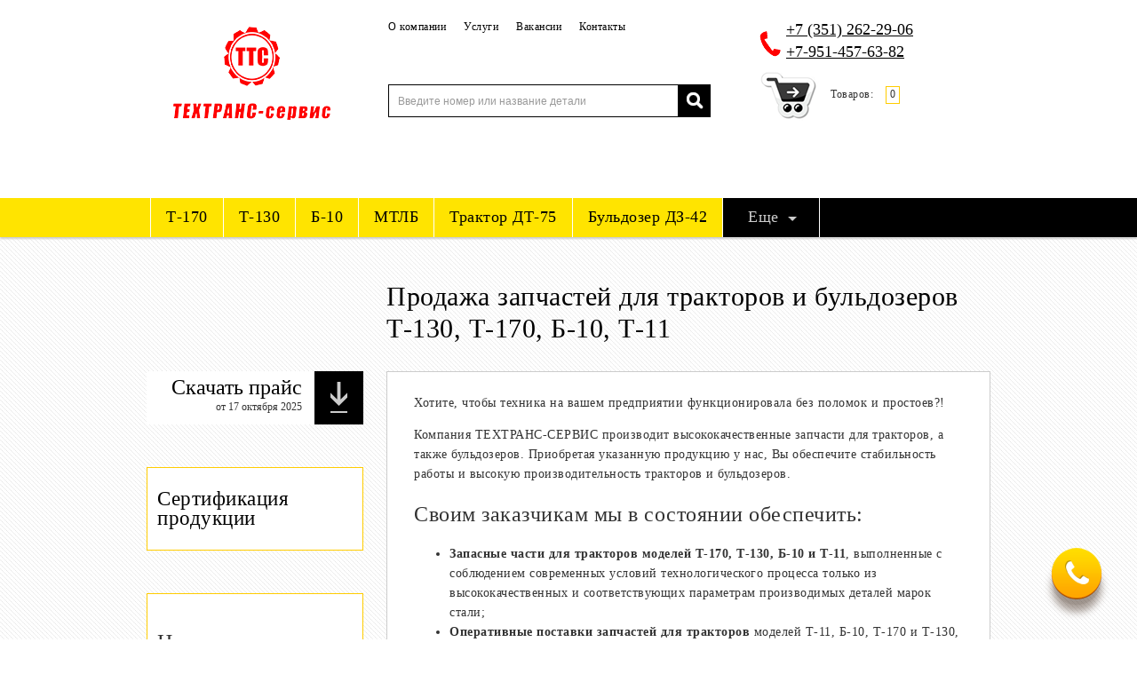

--- FILE ---
content_type: text/html; charset=utf-8
request_url: https://tt-s.ru/?c=laser-sight-for-nerf-gun-t-bgg4KzFK
body_size: 31141
content:
<!DOCTYPE html PUBLIC "-//W3C//DTD XHTML 1.0 Transitional//EN"
   "http://www.w3.org/TR/xhtml1/DTD/xhtml1-transitional.dtd">
<html xmlns="http://www.w3.org/1999/xhtml" xml:lang="ru" dir="ltr">

<head profile="http://www.w3.org/1999/xhtml/vocab">
  <meta http-equiv="Content-Type" content="text/html; charset=utf-8" />
<link rel="shortcut icon" href="https://tt-s.ru/sites/default/files/favicon.png" type="image/png" />
<meta name="description" content="Компания Техтранс-Сервис занимается производством и продажей запчастей для спецтехники: тракторов Т-170 Т-130, бульдозеров Б-10, а также запчасти для других моделей." />
<meta name="keywords" content="Продажа запчастей для тракторов и бульдозеров Т-130, Т-170, Б-10, Т-11" />
<link rel="canonical" href="https://tt-s.ru/" />
  <title>Запчасти для тракторов Т-130 Т-170, для бульдозеров Б-10 купить в Челябинске</title>
  <link type="text/css" rel="stylesheet" href="https://tt-s.ru/sites/default/files/css/css_xE-rWrJf-fncB6ztZfd2huxqgxu4WO-qwma6Xer30m4.css" media="all" />
<link type="text/css" rel="stylesheet" href="https://tt-s.ru/sites/default/files/css/css__LeQxW73LSYscb1O__H6f-j_jdAzhZBaesGL19KEB6U.css" media="all" />
<link type="text/css" rel="stylesheet" href="https://tt-s.ru/sites/default/files/css/css_fA7QOblf7vIduFX8J_bH_q_7XYKeVcYthNMl5k1BxR0.css" media="all" />
<link type="text/css" rel="stylesheet" href="https://tt-s.ru/sites/default/files/css/css_w4L99mHO4B5U_86DFA_YcanTECgpUjOG0SHVX7Dz_YM.css" media="all" />
<style type="text/css" media="all">
<!--/*--><![CDATA[/*><!--*/
#back-top span#button{background-color:#CCCCCC;}#back-top span#button:hover{opacity:1;filter:alpha(opacity = 1);background-color:#777777;}

/*]]>*/-->
</style>
<link type="text/css" rel="stylesheet" href="https://tt-s.ru/sites/default/files/css/css_LS_QUFAC9nlgLJaM0CpqiMgWw3gw8HMjs_xCqsn-Kx0.css" media="all" />
<link type="text/css" rel="stylesheet" href="https://tt-s.ru/sites/default/files/css/css_s6wsA1twZwDqDhpQGRWcEFzTRnMKH-GwRrRqhpPisUI.css" media="all" />
  <script type="text/javascript">
<!--//--><![CDATA[//><!--
document.cookie = 'adaptive_image=' + Math.max(screen.width, screen.height) + '; path=/';
//--><!]]>
</script>
<script type="text/javascript" src="https://tt-s.ru/sites/all/modules/jquery_update/replace/jquery/1.12/jquery.min.js?v=1.12.4"></script>
<script type="text/javascript" src="https://tt-s.ru/misc/jquery-extend-3.4.0.js?v=1.12.4"></script>
<script type="text/javascript" src="https://tt-s.ru/misc/jquery-html-prefilter-3.5.0-backport.js?v=1.12.4"></script>
<script type="text/javascript" src="https://tt-s.ru/misc/jquery.once.js?v=1.2"></script>
<script type="text/javascript" src="https://tt-s.ru/misc/drupal.js?t49xeu"></script>
<script type="text/javascript" src="https://tt-s.ru/sites/all/modules/jquery_update/js/jquery_browser.js?v=0.0.1"></script>
<script type="text/javascript" src="https://tt-s.ru/sites/all/modules/jquery_update/replace/ui/ui/minified/jquery.ui.core.min.js?v=1.10.2"></script>
<script type="text/javascript" src="https://tt-s.ru/sites/all/modules/jquery_update/replace/ui/external/jquery.cookie.js?v=67fb34f6a866c40d0570"></script>
<script type="text/javascript" src="https://tt-s.ru/sites/all/modules/jquery_update/replace/jquery.form/4/jquery.form.min.js?v=4.2.1"></script>
<script type="text/javascript" src="https://tt-s.ru/misc/ajax.js?v=7.101"></script>
<script type="text/javascript" src="https://tt-s.ru/sites/all/modules/jquery_update/js/jquery_update.js?v=0.0.1"></script>
<script type="text/javascript" src="https://tt-s.ru/sites/default/files/languages/ru_k0ZEG3ozy3ktjItoibrHz67EIPqKB_QjaBM0fSlmzKs.js?t49xeu"></script>
<script type="text/javascript" src="https://tt-s.ru/sites/all/libraries/colorbox/jquery.colorbox-min.js?t49xeu"></script>
<script type="text/javascript" src="https://tt-s.ru/sites/all/modules/colorbox/js/colorbox.js?t49xeu"></script>
<script type="text/javascript" src="https://tt-s.ru/sites/all/modules/colorbox/styles/default/colorbox_style.js?t49xeu"></script>
<script type="text/javascript" src="https://tt-s.ru/sites/all/modules/lightbox2/js/lightbox.js?t49xeu"></script>
<script type="text/javascript" src="https://tt-s.ru/misc/progress.js?v=7.101"></script>
<script type="text/javascript" src="https://tt-s.ru/sites/all/modules/ctools/js/modal.js?t49xeu"></script>
<script type="text/javascript" src="https://tt-s.ru/sites/all/modules/modal_forms/js/modal_forms_popup.js?t49xeu"></script>
<script type="text/javascript" src="https://tt-s.ru/sites/all/modules/scroll_to_top/scroll_to_top.js?t49xeu"></script>
<script type="text/javascript" src="https://tt-s.ru/sites/all/themes/tts/js/jquery.browser.min.js?t49xeu"></script>
<script type="text/javascript" src="https://tt-s.ru/sites/all/themes/tts/js/exposed-links.js?t49xeu"></script>
<script type="text/javascript" src="https://tt-s.ru/sites/all/themes/tts/js/jquery.cookie.js?t49xeu"></script>
<script type="text/javascript" src="https://tt-s.ru/sites/all/themes/tts/js/tts.js?t49xeu"></script>
<script type="text/javascript">
<!--//--><![CDATA[//><!--
jQuery.extend(Drupal.settings, {"basePath":"\/","pathPrefix":"","setHasJsCookie":0,"ajaxPageState":{"theme":"tts","theme_token":"dfWgdI1f_12YSPgiJrAojy2URiN4qAeU075l46fAu68","jquery_version":"1.12","jquery_version_token":"SGwQJYXhXJ63my20yXdy7WxtuiQVQGTXVNwJbtVSNmg","js":{"0":1,"sites\/all\/modules\/jquery_update\/replace\/jquery\/1.12\/jquery.min.js":1,"misc\/jquery-extend-3.4.0.js":1,"misc\/jquery-html-prefilter-3.5.0-backport.js":1,"misc\/jquery.once.js":1,"misc\/drupal.js":1,"sites\/all\/modules\/jquery_update\/js\/jquery_browser.js":1,"sites\/all\/modules\/jquery_update\/replace\/ui\/ui\/minified\/jquery.ui.core.min.js":1,"sites\/all\/modules\/jquery_update\/replace\/ui\/external\/jquery.cookie.js":1,"sites\/all\/modules\/jquery_update\/replace\/jquery.form\/4\/jquery.form.min.js":1,"misc\/ajax.js":1,"sites\/all\/modules\/jquery_update\/js\/jquery_update.js":1,"public:\/\/languages\/ru_k0ZEG3ozy3ktjItoibrHz67EIPqKB_QjaBM0fSlmzKs.js":1,"sites\/all\/libraries\/colorbox\/jquery.colorbox-min.js":1,"sites\/all\/modules\/colorbox\/js\/colorbox.js":1,"sites\/all\/modules\/colorbox\/styles\/default\/colorbox_style.js":1,"sites\/all\/modules\/lightbox2\/js\/lightbox.js":1,"misc\/progress.js":1,"sites\/all\/modules\/ctools\/js\/modal.js":1,"sites\/all\/modules\/modal_forms\/js\/modal_forms_popup.js":1,"sites\/all\/modules\/scroll_to_top\/scroll_to_top.js":1,"sites\/all\/themes\/tts\/js\/jquery.browser.min.js":1,"sites\/all\/themes\/tts\/js\/exposed-links.js":1,"sites\/all\/themes\/tts\/js\/jquery.cookie.js":1,"sites\/all\/themes\/tts\/js\/tts.js":1},"css":{"modules\/system\/system.base.css":1,"modules\/system\/system.menus.css":1,"modules\/system\/system.messages.css":1,"modules\/system\/system.theme.css":1,"misc\/ui\/jquery.ui.core.css":1,"misc\/ui\/jquery.ui.theme.css":1,"sites\/all\/modules\/scroll_to_top\/scroll_to_top.css":1,"sites\/all\/modules\/adaptive_image\/css\/adaptive-image.css":1,"modules\/field\/theme\/field.css":1,"modules\/node\/node.css":1,"modules\/user\/user.css":1,"sites\/all\/modules\/views\/css\/views.css":1,"sites\/all\/modules\/colorbox\/styles\/default\/colorbox_style.css":1,"sites\/all\/modules\/ctools\/css\/ctools.css":1,"sites\/all\/modules\/lightbox2\/css\/lightbox.css":1,"sites\/all\/modules\/ctools\/css\/modal.css":1,"sites\/all\/modules\/modal_forms\/css\/modal_forms_popup.css":1,"0":1,"sites\/all\/modules\/lightshop\/theme\/lightshop.css":1,"sites\/all\/themes\/tts\/styles.css":1,"sites\/all\/themes\/tts\/style.css":1}},"colorbox":{"opacity":"0.85","current":"{current} \u0438\u0437 {total}","previous":"\u00ab \u041f\u0440\u0435\u0434\u044b\u0434\u0443\u0449\u0438\u0439","next":"\u0421\u043b\u0435\u0434\u0443\u044e\u0449\u0438\u0439 \u00bb","close":"\u0417\u0430\u043a\u0440\u044b\u0442\u044c","maxWidth":"98%","maxHeight":"98%","fixed":true,"mobiledetect":true,"mobiledevicewidth":"480px","file_public_path":"\/sites\/default\/files","specificPagesDefaultValue":"admin*\nimagebrowser*\nimg_assist*\nimce*\nnode\/add\/*\nnode\/*\/edit\nprint\/*\nprintpdf\/*\nsystem\/ajax\nsystem\/ajax\/*"},"lightbox2":{"rtl":"0","file_path":"\/(\\w\\w\/)public:\/","default_image":"\/sites\/all\/modules\/lightbox2\/images\/brokenimage.jpg","border_size":10,"font_color":"000","box_color":"fff","top_position":"","overlay_opacity":"0.8","overlay_color":"000","disable_close_click":1,"resize_sequence":0,"resize_speed":400,"fade_in_speed":400,"slide_down_speed":600,"use_alt_layout":0,"disable_resize":0,"disable_zoom":0,"force_show_nav":0,"show_caption":0,"loop_items":0,"node_link_text":"","node_link_target":0,"image_count":"\u0418\u0437\u043e\u0431\u0440\u0430\u0436\u0435\u043d\u0438\u0435 !current \u0438\u0437 !total","video_count":"\u0412\u0438\u0434\u0435\u043e !current \u0438\u0437 !total","page_count":"\u0421\u0442\u0440\u0430\u043d\u0438\u0446\u0430 !current \u0438\u0437 !total","lite_press_x_close":"\u043d\u0430\u0436\u043c\u0438\u0442\u0435 \u003Ca href=\u0022#\u0022 onclick=\u0022hideLightbox(); return FALSE;\u0022\u003E\u003Ckbd\u003Ex\u003C\/kbd\u003E\u003C\/a\u003E \u0447\u0442\u043e\u0431\u044b \u0437\u0430\u043a\u0440\u044b\u0442\u044c","download_link_text":"","enable_login":false,"enable_contact":false,"keys_close":"c x 27","keys_previous":"p 37","keys_next":"n 39","keys_zoom":"z","keys_play_pause":"32","display_image_size":"original","image_node_sizes":"()","trigger_lightbox_classes":"","trigger_lightbox_group_classes":"","trigger_slideshow_classes":"","trigger_lightframe_classes":"","trigger_lightframe_group_classes":"","custom_class_handler":0,"custom_trigger_classes":"","disable_for_gallery_lists":true,"disable_for_acidfree_gallery_lists":true,"enable_acidfree_videos":true,"slideshow_interval":5000,"slideshow_automatic_start":true,"slideshow_automatic_exit":true,"show_play_pause":true,"pause_on_next_click":false,"pause_on_previous_click":true,"loop_slides":false,"iframe_width":600,"iframe_height":400,"iframe_border":1,"enable_video":0,"useragent":"Mozilla\/5.0 (Macintosh; Intel Mac OS X 10_15_7) AppleWebKit\/537.36 (KHTML, like Gecko) Chrome\/131.0.0.0 Safari\/537.36; ClaudeBot\/1.0; +claudebot@anthropic.com)"},"CToolsModal":{"loadingText":"\u0417\u0430\u0433\u0440\u0443\u0437\u043a\u0430...","closeText":"\u0417\u0430\u043a\u0440\u044b\u0442\u044c \u041e\u043a\u043d\u043e","closeImage":"\u003Cimg typeof=\u0022foaf:Image\u0022 src=\u0022https:\/\/tt-s.ru\/sites\/all\/modules\/ctools\/images\/icon-close-window.png\u0022 alt=\u0022\u0417\u0430\u043a\u0440\u044b\u0442\u044c \u043e\u043a\u043d\u043e\u0022 title=\u0022\u0417\u0430\u043a\u0440\u044b\u0442\u044c \u043e\u043a\u043d\u043e\u0022 \/\u003E","throbber":"\u003Cimg typeof=\u0022foaf:Image\u0022 src=\u0022https:\/\/tt-s.ru\/sites\/all\/modules\/ctools\/images\/throbber.gif\u0022 alt=\u0022\u0417\u0430\u0433\u0440\u0443\u0437\u043a\u0430\u0022 title=\u0022\u0417\u0430\u0433\u0440\u0443\u0437\u043a\u0430...\u0022 \/\u003E"},"modal-popup-small":{"modalSize":{"type":"fixed","width":350,"height":230},"modalOptions":{"opacity":0.84999999999999998,"background":"#000"},"animation":"fadeIn","modalTheme":"ModalFormsPopup","throbber":"\u003Cimg typeof=\u0022foaf:Image\u0022 src=\u0022https:\/\/tt-s.ru\/sites\/all\/modules\/modal_forms\/images\/loading_animation.gif\u0022 alt=\u0022\u0417\u0430\u0433\u0440\u0443\u0437\u043a\u0430...\u0022 title=\u0022\u0417\u0430\u0433\u0440\u0443\u0437\u043a\u0430\u0022 \/\u003E","closeText":"\u0417\u0430\u043a\u0440\u044b\u0442\u044c"},"modal-popup-medium":{"modalSize":{"type":"fixed","width":550,"height":450},"modalOptions":{"opacity":0.84999999999999998,"background":"#000"},"animation":"fadeIn","modalTheme":"ModalFormsPopup","throbber":"\u003Cimg typeof=\u0022foaf:Image\u0022 src=\u0022https:\/\/tt-s.ru\/sites\/all\/modules\/modal_forms\/images\/loading_animation.gif\u0022 alt=\u0022\u0417\u0430\u0433\u0440\u0443\u0437\u043a\u0430...\u0022 title=\u0022\u0417\u0430\u0433\u0440\u0443\u0437\u043a\u0430\u0022 \/\u003E","closeText":"\u0417\u0430\u043a\u0440\u044b\u0442\u044c"},"modal-popup-large":{"modalSize":{"type":"scale","width":0.80000000000000004,"height":0.80000000000000004},"modalOptions":{"opacity":0.84999999999999998,"background":"#000"},"animation":"fadeIn","modalTheme":"ModalFormsPopup","throbber":"\u003Cimg typeof=\u0022foaf:Image\u0022 src=\u0022https:\/\/tt-s.ru\/sites\/all\/modules\/modal_forms\/images\/loading_animation.gif\u0022 alt=\u0022\u0417\u0430\u0433\u0440\u0443\u0437\u043a\u0430...\u0022 title=\u0022\u0417\u0430\u0433\u0440\u0443\u0437\u043a\u0430\u0022 \/\u003E","closeText":"\u0417\u0430\u043a\u0440\u044b\u0442\u044c"},"scroll_to_top":{"label":"\u041d\u0430\u0432\u0435\u0440\u0445"},"BUE":{"imceURL":"\/elfinder?app=bueditor"}});
//--><!]]>
</script>

</head>
<body class="html front not-logged-in one-sidebar sidebar-first page-node page-node- page-node-29 node-type-page i18n-ru" >
    <div id="tts-wrapper">
	<div id="tts-header">
		<div class="tts-width">
			<div id="tts-logo">
				<a href="/"><img src="https://tt-s.ru/sites/default/files/logo.png" alt="" title=""/></a>
			</div>
			<div id="tts-headcontent">
				<div id="tts-upmenu">
						  <div class="region region-upmenu">
    <div id="block-menu-block-1" class="block block-menu-block">

    
  <div class="content">
    <div class="menu-block-wrapper menu-block-1 menu-name-main-menu parent-mlid-0 menu-level-1">
  <ul class="menu"><li class="first leaf menu-mlid-1015"><a href="/o-kompanii">О компании</a></li>
<li class="leaf menu-mlid-1049"><a href="/mehanicheskaya-obrabotka-metalla">Услуги</a></li>
<li class="leaf menu-mlid-1927"><a href="/vakansii">Вакансии</a></li>
<li class="last leaf menu-mlid-1031"><a href="/kontakty">Контакты</a></li>
</ul></div>
  </div>
</div>
  </div>
				</div>	
									  <div class="region region-search">
    <div id="block-block-4" class="block block-block">

    
  <div class="content">
    <div class="ya-site-form ya-site-form_inited_no" onclick="return {'action':'http://tt-s.ru/search','arrow':false,'bg':'transparent','fontsize':12,'fg':'#000000','language':'ru','logo':'rb','publicname':'Поиск по tt-s.ru','suggest':true,'target':'_self','tld':'ru','type':3,'usebigdictionary':false,'searchid':2175036,'webopt':false,'websearch':false,'input_fg':'#000000','input_bg':'#ffffff','input_fontStyle':'normal','input_fontWeight':'normal','input_placeholder':'Введите номер или название детали','input_placeholderColor':'#999999','input_borderColor':'#000000'}"><form action="http://yandex.ru/sitesearch" method="get" target="_self"><input type="hidden" name="searchid" value="2175036" /><input type="hidden" name="l10n" value="ru" /><input type="hidden" name="reqenc" value="" /><input type="text" name="text" value="" /><input type="submit" value="Найти" /></form></div><style type="text/css">
<!--/*--><![CDATA[/* ><!--*/
.ya-page_js_yes .ya-site-form_inited_no { display: none; }
/*--><!]]>*/
</style><script type="text/javascript">
<!--//--><![CDATA[// ><!--
(function(w,d,c){var s=d.createElement('script'),h=d.getElementsByTagName('script')[0],e=d.documentElement;if((' '+e.className+' ').indexOf(' ya-page_js_yes ')===-1){e.className+=' ya-page_js_yes';}s.type='text/javascript';s.async=true;s.charset='utf-8';s.src=(d.location.protocol==='https:'?'https:':'http:')+'//site.yandex.net/v2.0/js/all.js';h.parentNode.insertBefore(s,h);(w[c]||(w[c]=[])).push(function(){Ya.Site.Form.init()})})(window,document,'yandex_site_callbacks');
//--><!]]>
</script>  </div>
</div>
  </div>
						</div>
			<div id="tts-headcontact">
									  <div class="region region-header">
    <div id="block-block-3" class="block block-block">

    
  <div class="content">
    <div class="tel-num-1"><a href="tel:+73512620906"><span class="tel-code">+7 (351)</span> 262-29-06</a></div>
<div class="tel-num-3"><a href="tel:+79514576382">+7-951-457-63-82</a></div>
  </div>
</div>
<div id="block-lightshop-basket" class="block block-lightshop">

    
  <div class="content">
    <div  id="lightshop-ajax-block-content">
<!--noindex-->
	<div class="tts-cart-empty">
		<div class="tts-cart-items-link"><span class="tts-cart-nolink">Товаров:</span> <span class="tts-cart-items">0</span></div>
	</div>
<!--/noindex--></div>  </div>
</div>
<div id="block-block-8" class="block block-block">

    
  <div class="content">
    <div id="feed-call"><a class="ctools-use-modal" href="/modal_forms/nojs/webform/313"></a></div>
  </div>
</div>
  </div>
						</div>
			<div class="clear"></div>
		</div>
	</div>
	<div class="clear"></div>
	<div id="tts-product-menu">
			  <div class="region region-pmenu">
    <div id="block-menu-block-2" class="block block-menu-block">

    
  <div class="content">
    <div class="menu-block-wrapper menu-block-2 menu-name-menu-product parent-mlid-0 menu-level-1">
  <ul class="menu"><li class="first leaf menu-mlid-1034"><a href="/zapchasti-dlya-t-170" title="">Т-170</a></li>
<li class="leaf menu-mlid-1035"><a href="/zapchasti-dlya-t-130" title="">Т-130</a></li>
<li class="leaf menu-mlid-1036"><a href="/zapchasti-dlya-b-10" title="">Б-10</a></li>
<li class="leaf menu-mlid-1039"><a href="/zapchasti-dlya-mtlb" title="">МТЛБ</a></li>
<li class="leaf menu-mlid-1046"><a href="/zapchasti-dlya-traktor-dt-75" title="">Трактор ДТ-75</a></li>
<li class="leaf menu-mlid-1045"><a href="/zapchasti-dlya-buldozera-dz-42" title="">Бульдозер ДЗ-42</a></li>
<li class="last expanded menu-mlid-1048"><span title="" class="nolink" tabindex="0">Еще</span><ul class="menu"><li class="first leaf menu-mlid-1038"><a href="/zapchasti-dlya-dz-122" title="">ДЗ-122</a></li>
<li class="leaf menu-mlid-1042"><a href="/zapchasti-dlya-caterpillar-komatsu" title="">Caterpillar, Komatsu</a></li>
<li class="leaf menu-mlid-1044"><a href="/zapchasti-dlya-buldozer-det-250m" title="">Бульдозер ДЭТ-250М</a></li>
<li class="leaf menu-mlid-1040"><a href="/zapchasti-dlya-ekskavator-ekg-5" title="">Экскаватор ЭКГ-5</a></li>
<li class="last leaf menu-mlid-1881"><a href="/zapchasti-dlya-shantui" title="">SHANTUI</a></li>
</ul></li>
</ul></div>
  </div>
</div>
  </div>
	</div>
	<div class="clear"></div>
	<div class="tts-width">
				<div id="tts-title-page">
						<h1 class="with-tabs">Продажа запчастей для тракторов и бульдозеров Т-130, Т-170, Б-10, Т-11</h1>
					</div>
	</div>
	<div id="tts-container" class="tts-width">
			<div id="tts-left">					
				  <div class="region region-sidebar-first">
    <div id="block-views-price-block-block" class="block block-views">

    
  <div class="content">
    <div class="view view-price-block view-id-price_block view-display-id-block view-dom-id-0bfc9b76b86cc380531ab0773eb23030">
        
  
  
      <div class="view-content">
        <div class="views-row views-row-1 views-row-odd views-row-first views-row-last">
      
  <div class="views-field views-field-filename">        <a href="https://tt-s.ru/sites/default/files/price-tts-17102025.xlsx"><div class="download-price-label">Скачать прайс</div>
<div class="download-price-date">от 17 октября 2025</div></a>  </div>  
  <div class="views-field views-field-edit-node">        <span class="field-content"></span>  </div>  </div>
    </div>
  
  
  
  
  
  
</div>  </div>
</div>
<div id="block-block-9" class="block block-block">

    
  <div class="content">
    <p><a href="http://tt-s.ru/sites/all/files/sert.pdf" class="sert-label" target="_blank">Сертификация продукции</a></p>
  </div>
</div>
<div id="block-views-news-block" class="block block-views">

    <h2>Новости</h2>
  
  <div class="content">
    <div class="view view-news view-id-news view-display-id-block view-dom-id-fdf2e011097b9081ef07fa600aaf99d5">
        
  
  
      <div class="view-content">
        <div class="views-row views-row-1 views-row-odd views-row-first">
      
  <div class="views-field views-field-created">        <span class="field-content">20.06.2018</span>  </div>  
  <div class="views-field views-field-title">        <a href="/news#new338">Повышение цен!</a>  </div>  
  <div class="views-field views-field-body">        <span class="field-content">Уважаемые партнеры!</span>  </div>  </div>
  <div class="views-row views-row-2 views-row-even">
      
  <div class="views-field views-field-created">        <span class="field-content">17.06.2018</span>  </div>  
  <div class="views-field views-field-title">        <a href="/news#new337">Мы производим валы для лебёдки трубоукладчика на Т-130/Т-170!</a>  </div>  
  <div class="views-field views-field-body">        <span class="field-content">Уважаемые партнеры!
Мы начали производить запчасти на трубоукладчик:</span>  </div>  </div>
  <div class="views-row views-row-3 views-row-odd views-row-last">
      
  <div class="views-field views-field-created">        <span class="field-content">06.03.2017</span>  </div>  
  <div class="views-field views-field-title">        <a href="/news#new334">Снижение цен на комплектующие катка поддерживающего 50-21-416СП!</a>  </div>  
  <div class="views-field views-field-body">        <span class="field-content">Уважаемые партнеры!
Обратите внимание на снижение цен на следующие позиции:</span>  </div>  </div>
    </div>
  
  
  
  
      <div class="view-footer">
      <a href="/news" rel="nofollow">Архив новостей</a>    </div>
  
  
</div>  </div>
</div>
  </div>
			</div>
			<div id="tts-center">	
								<div id="tabs-wrapper" class="clearfix">				</div>																				<div class="clear"></div>
				  <div class="region region-content">
    <div id="block-system-main" class="block block-system">

    
  <div class="content">
    <div id="node-29" class="node node-page clearfix" about="/prodazha-zapchastey-dlya-traktorov-i-buldozerov-t-130-t-170-b-10-t-11" typeof="foaf:Document">

  
      <span property="dc:title" content="Продажа запчастей для тракторов и бульдозеров Т-130, Т-170, Б-10, Т-11" class="rdf-meta element-hidden"></span>
  
  <div class="content">
    <div class="field field-name-body field-type-text-with-summary field-label-hidden"><div class="field-items"><div class="field-item even" property="content:encoded"><p>Хотите, чтобы техника на вашем предприятии функционировала без поломок и простоев?!</p>
<p>Компания ТЕХТРАНС-СЕРВИС производит высококачественные запчасти для тракторов, а также бульдозеров. Приобретая указанную продукцию у нас, Вы обеспечите стабильность работы и высокую производительность тракторов и бульдозеров.</p>
<h2>Своим заказчикам мы в состоянии обеспечить:</h2>
<ul class="tts-listmarker"><li><strong>Запасные части для тракторов моделей Т-170, Т-130, Б-10 и Т-11</strong>, выполненные с соблюдением современных условий технологического процесса только из высококачественных и соответствующих параметрам производимых деталей марок стали;</li>
<li><strong>Оперативные поставки запчастей для тракторов</strong> моделей Т-11, Б-10, Т-170 и Т-130, а также комплектующих для бульдозеров и тракторов в указанное заказчиком место любым удобным транспортом: автоперевозчиками, железной дорогой, транспортными компаниями;</li>
<li>Изготовление запасных запчастей для тракторов, узлов и отдельных агрегатов по специальному заказу;</li>
<li><strong>Гибкую систему скидок</strong> в соответствии с объемами поставляемой продукции.</li>
</ul><p>Если ваше предприятие действительно нуждается в оборудовании высокого качества  для производственной и сельскохозяйственной техники, ТЕХТРАНС-СЕРВИС ждет Вас!</p>
<p><strong>А наши цены гарантированно Вас заинтересуют!</strong></p>
</div></div></div>  </div>

  
  
</div>
  </div>
</div>
<div id="block-views-tehmod-block" class="block block-views">

    <h2>Каталог запчастей</h2>
  
  <div class="content">
    <div class="view view-tehmod view-id-tehmod view-display-id-block catpart row view-dom-id-ccae97fe8cab754c27b2e2584a816359">
        
  
  
      <div class="view-content">
        <div class="col3mod">
      
  <div class="modwrap">        <span><a href="/zapchasti-dlya-t-170"><div class="modimg"><img typeof="foaf:Image" src="https://tt-s.ru/sites/default/files/styles/model200/public/tehmod/t-170.jpg?itok=R-JHj_We" width="200" height="171" alt="" /></div><div class="modtitle">Т-170</div></a></span>  </div>  </div>
  <div class="col3mod">
      
  <div class="modwrap">        <span><a href="/zapchasti-dlya-t-130"><div class="modimg"><img typeof="foaf:Image" src="https://tt-s.ru/sites/default/files/styles/model200/public/tehmod/t-130.jpg?itok=wufbO4Lq" width="200" height="171" alt="" /></div><div class="modtitle">Т-130</div></a></span>  </div>  </div>
  <div class="col3mod">
      
  <div class="modwrap">        <span><a href="/zapchasti-dlya-t-11"><div class="modimg"><img typeof="foaf:Image" src="https://tt-s.ru/sites/default/files/styles/model200/public/tehmod/t-11.jpg?itok=l0_TH64P" width="200" height="171" alt="" /></div><div class="modtitle">Т-11</div></a></span>  </div>  </div>
  <div class="col3mod">
      
  <div class="modwrap">        <span><a href="/zapchasti-dlya-b-10"><div class="modimg"><img typeof="foaf:Image" src="https://tt-s.ru/sites/default/files/styles/model200/public/tehmod/b10.jpg?itok=Nh-dx7_3" width="200" height="171" alt="" /></div><div class="modtitle">Б-10</div></a></span>  </div>  </div>
  <div class="col3mod">
      
  <div class="modwrap">        <span><a href="/zapchasti-dlya-b-12"><div class="modimg"><img typeof="foaf:Image" src="https://tt-s.ru/sites/default/files/styles/model200/public/tehmod/b12.jpg?itok=PJURFzyK" width="200" height="171" alt="" /></div><div class="modtitle">Б-12</div></a></span>  </div>  </div>
  <div class="col3mod">
      
  <div class="modwrap">        <span><a href="/zapchasti-dlya-dz-122"><div class="modimg"><img typeof="foaf:Image" src="https://tt-s.ru/sites/default/files/styles/model200/public/tehmod/dz-122.jpg?itok=xq8FQ6lh" width="200" height="171" alt="" /></div><div class="modtitle">ДЗ-122</div></a></span>  </div>  </div>
  <div class="col3mod">
      
  <div class="modwrap">        <span><a href="/zapchasti-dlya-caterpillar-komatsu"><div class="modimg"><img typeof="foaf:Image" src="https://tt-s.ru/sites/default/files/styles/model200/public/tehmod/komatsu-d355.jpg?itok=zHV2H2rx" width="200" height="171" alt="" /></div><div class="modtitle">Caterpillar, Komatsu</div></a></span>  </div>  </div>
  <div class="col3mod">
      
  <div class="modwrap">        <span><a href="/zapchasti-dlya-traktor-dt-75"><div class="modimg"><img typeof="foaf:Image" src="https://tt-s.ru/sites/default/files/styles/model200/public/tehmod/dt-75.jpg?itok=seSsc_E1" width="200" height="171" alt="" /></div><div class="modtitle">Трактор ДТ-75</div></a></span>  </div>  </div>
  <div class="col3mod">
      
  <div class="modwrap">        <span><a href="/zapchasti-dlya-mtlb"><div class="modimg"><img typeof="foaf:Image" src="https://tt-s.ru/sites/default/files/styles/model200/public/tehmod/mtlb.jpg?itok=Wu2tLO34" width="200" height="171" alt="" /></div><div class="modtitle">МТЛБ</div></a></span>  </div>  </div>
    </div>
  
  
  
  
  
  
</div>  </div>
</div>
  </div>
	
				<div class="clear"></div>
			</div>
			<div class="clear" style="height:60px;"></div>
						<div id="tts-antifooter">&nbsp;</div>
	</div>
</div>
<div class="clear"></div>
<div id="tts-footer" class="tts-width">
		  <div class="region region-footer">
    <div id="block-block-1" class="block block-block col3">

    
  <div class="content">
    <!--noindex--><p>© Copyright, 2009-2020<br />
Все права защищены <a href="http://tt-s.ru">tt-s.ru</a></p>
<!--/noindex-->  </div>
</div>
<div id="block-block-6" class="block block-block col6">

    
  <div class="content">
    <!--noindex--><p>Производство запчастей для тракторов и бульдозеров<br /><a href="/zapchasti-dlya-t-170">Т-170</a>, <a href="/zapchasti-dlya-t-130">Т-130</a>, <a href="/zapchasti-dlya-b-10">Б-10</a>, <a href="/zapchasti-dlya-t-11">Т-11</a> и других моделей</p>
<!--/noindex-->  </div>
</div>
<div id="block-block-7" class="block block-block">

    
  <div class="content">
    <!-- Yandex.Metrika counter --><script type="text/javascript">
<!--//--><![CDATA[// ><!--
(function (d, w, c) { (w[c] = w[c] || []).push(function() { try { w.yaCounter10271326 = new Ya.Metrika({id:10271326, webvisor:true, clickmap:true, trackLinks:true, accurateTrackBounce:true}); } catch(e) { } }); var n = d.getElementsByTagName("script")[0], s = d.createElement("script"), f = function () { n.parentNode.insertBefore(s, n); }; s.type = "text/javascript"; s.async = true; s.src = (d.location.protocol == "https:" ? "https:" : "http:") + "//mc.yandex.ru/metrika/watch.js"; if (w.opera == "[object Opera]") { d.addEventListener("DOMContentLoaded", f, false); } else { f(); } })(document, window, "yandex_metrika_callbacks");
//--><!]]>
</script><noscript><div><img src="//mc.yandex.ru/watch/10271326" style="position:absolute; left:-9999px;" alt="" /></div></noscript><!-- /Yandex.Metrika counter -->  </div>
</div>
<div id="block-multiblock-2" class="block block-multiblock col3 block-block block-block-3-instance">

    
  <div class="content">
    <div class="tel-num-1"><a href="tel:+73512620906"><span class="tel-code">+7 (351)</span> 262-29-06</a></div>
<div class="tel-num-3"><a href="tel:+79514576382">+7-951-457-63-82</a></div>
  </div>
</div>
  </div>
</div>
  </body>
</html>


--- FILE ---
content_type: text/css
request_url: https://tt-s.ru/sites/default/files/css/css_LS_QUFAC9nlgLJaM0CpqiMgWw3gw8HMjs_xCqsn-Kx0.css
body_size: 1960
content:
.lightshop-form-actions{text-align:right;}.add2basket-link-container{float:right;}.add2basket-link{-moz-box-shadow:inset 0px 1px 0px 0px #ffffff;-webkit-box-shadow:inset 0px 1px 0px 0px #ffffff;border-radius:10px;-webkit-border-radius:10px;-moz-border-radius:10px;text-indent:0;border:1px solid #dcdcdc;text-shadow:1px 1px 0px #ffffff;padding:5px 10px;}a.add2basket-link:hover{background:-webkit-gradient(linear,left top,left bottom,color-stop(0.05,#e9e9e9),color-stop(1,#f9f9f9));background:-moz-linear-gradient(center top,#e9e9e9 5%,#f9f9f9 100%);filter:progid:DXImageTransform.Microsoft.gradient(startColorstr='#e9e9e9',endColorstr='#f9f9f9');background-color:#e9e9e9;}a.add2basket-link:active{position:relative;top:1px;}a.add2basket-link{box-shadow:inset 0px 1px 0px 0px #ffffff;background:-webkit-gradient(linear,left top,left bottom,color-stop(0.05,#f9f9f9),color-stop(1,#e9e9e9));background:-moz-linear-gradient(center top,#f9f9f9 5%,#e9e9e9 100%);filter:progid:DXImageTransform.Microsoft.gradient(startColorstr='#f9f9f9',endColorstr='#e9e9e9');background-color:#f9f9f9;}a.add2basket-link,a.add2basket-link:hover,a.add2basket-link:active{text-decoration:none;color:inherit;}span.add2basket-link{background-color:#f9f9f9;}.messages-ajax,.ajax-progress,.ajax-progress-throbber{z-index:500;position:fixed;}.messages-ajax{top:30%;}.messages-ajax .messages{background-color:#fff;border-radius:6px;border-width:.5em;box-shadow:0 1px 12px rgba(50,50,50,0.84);font-size:1.5em;}.ajax-progress,.ajax-progress-throbber{background:rgba(0,0,0,0.5);filter:progid:DXImageTransform.Microsoft.gradient(startColorstr=#7F000000,endColorstr=#7F000000);zoom:1;position:fixed;bottom:0;left:0;top:0;right:0;}.ajax-progress > *,.ajax-progress-throbber > *{-webkit-transform:translateZ(0px);}.ajax-progress .throbber{background:url(/sites/all/modules/lightshop/theme/ajax-loader.gif) no-repeat;color:#000;height:50px;left:48%;margin:auto;position:relative;top:48%;width:120px;}


--- FILE ---
content_type: text/css
request_url: https://tt-s.ru/sites/default/files/css/css_s6wsA1twZwDqDhpQGRWcEFzTRnMKH-GwRrRqhpPisUI.css
body_size: 16784
content:
body,html{margin:0;padding:0;width:100%;height:100%;font-family:"Tahoma";font-size:14px;letter-spacing:0.5px;line-height:1.6em;text-align:left;color:#333333;background:url(/sites/all/themes/tts/images/bg.jpg) repeat;}html  #admin-menu .dropdown li li{opacity:1;}#tts-header{background:#ffffff;height:223px;}#tts-container{min-height:800px;}#tts-antifooter{height:100px;}a:link,a:hover,a:active,a:visited{color:#0099cc;}a:hover,a:active,a.active,a.active-trail{text-decoration:none;}h1{font-size:30px;font-weight:normal;color:#000000;line-height:1.2em;}h2{font-size:24px;font-weight:normal;line-height:1.2em;}h3{font-size:18px;font-weight:normal;line-height:1.2em;}h4,h5,h6{font-size:16px;line-height:1.2em;}#tts-logo{width:242px;height:105px;padding:30px 0 0 30px;float:left;}#tts-headcontent{float:left;width:418px;}#tts-headcontact{float:left;width:250px;padding-top:21px;}#tts-headcontact p{margin:0;}#block-block-3{font-size:18px;color:#000000;line-height:25px;}#block-block-3 .content{background:url(/sites/all/themes/tts/images/ico-tel.png) no-repeat 0 13px;height:54px;padding:0 0 0 30px;letter-spacing:0;}#block-block-3 a{color:#000;}.region-search{clear:both;padding-top:56px;width:363px;}.region-search tbody{border:0;}#ya-site-form0 .ya-site-form__search-input{padding:0 !important;}#ya-site-form0 .ya-site-form__input-text{height:37px;padding:0 10px;}#ya-site-form0 .ya-site-form__submit{margin:0 !important;background:url(/sites/all/themes/tts/images/search-button.png) no-repeat !important;width:36px !important;height:37px !important;}#tts-upmenu{padding-top:21px;line-height:18px;}#tts-upmenu ul.menu{padding:0;margin:0;}#tts-upmenu ul.menu > li{padding:0 0 0 20px;margin:0;list-style:none;list-style-image:none;float:left;display:block;}#tts-upmenu ul.menu > li.first{padding:0;}#tts-upmenu ul.menu > li > a{color:#000000;text-decoration:none;font-size:12px;}#tts-upmenu ul.menu > li > a:hover{color:#0099cc;}#tts-left{width:270px;float:left;}#tts-left .block{background:#ffffff;border:#ffcc00 solid 1px;width:220px;padding:20px 11px;margin-bottom:48px;}#tts-center{width:680px;float:left;}.node-type-product #tts-center{float:none;width:auto;}#tts-footer{margin-top:-100px;height:100px;font-size:11px;line-height:1.4em;}.clear{height:0;width:100%;clear:both;}.tts-width{width:950px;padding:0 20px;margin:0 auto;}#block-lightshop-basket{padding-top:5px;}#block-lightshop-basket .content{background:url(/sites/all/themes/tts/images/ico-cart.png) no-repeat 0 0;height:56px;padding:3px 0 0 80px;font-size:12px;}#block-lightshop-basket .tts-cart-items{border:solid 1px #ffcc00;padding:1px 4px 3px;margin-left:10px;}#block-lightshop-basket .tts-link-basket{padding-top:5px;}#block-lightshop-basket a.tts-cart-link{color:#333333;text-decoration:none;}#tts-product-menu{width:100%;height:53px;}#tts-product-menu ul.menu{padding:0;margin:0;}#tts-product-menu .content{background:#ffe400;background:linear-gradient(to right,#ffe400 50%,#000000 50%);height:44px;width:100%;box-shadow:0 2px 2px #ccc;}#tts-product-menu .menu-block-wrapper > ul.menu{margin:0 auto;width:942px;}#tts-product-menu ul.menu > li{padding:0;margin:0;list-style:none;list-style-image:none;float:left;display:block;}#tts-product-menu .menu-block-wrapper > ul.menu > li{border-left:1px solid #ffffff;height:44px;}#tts-product-menu .menu-block-wrapper > ul.menu > li.last{border-right:1px solid #ffffff;}#tts-product-menu .menu-block-wrapper > ul.menu > li > a{display:block;font-size:18px;color:#000000;text-decoration:none;padding:10px 17px 0;height:34px;background:#ffe400;}#tts-product-menu .menu-block-wrapper > ul.menu > li > span{display:block;font-size:18px;color:#cccccc;padding:10px 0 0 28px;height:34px;width:80px;background:url(/sites/all/themes/tts/images/menu-more.png) no-repeat 0 0;cursor:default;}#tts-product-menu .menu-block-wrapper > ul.menu > li.expanded{position:relative;}#tts-product-menu .menu-block-wrapper > ul.menu > li.expanded > ul.menu{position:absolute;top:44px;right:0;background:#000000;width:170px;padding:15px 30px 25px;z-index:4;}#tts-product-menu .menu-block-wrapper > ul.menu > li.expanded > ul.menu > li{margin:10px 0;clear:both;}#tts-product-menu .menu-block-wrapper > ul.menu > li.expanded > ul.menu > li > a{color:#cccccc;}#tts-product-menu .menu-block-wrapper > ul.menu > li.expanded:hover > ul.menu{display:block;}#tts-product-menu .menu-block-wrapper > ul.menu > li > a:hover{background:url(/sites/all/themes/tts/images/menu-hover.png) no-repeat top center;color:#ffffff;height:43px;}#tts-product-menu .menu-block-wrapper > ul.menu > li.expanded > ul.menu{display:none;}#tts-title-page{padding:20px 0 10px 270px;}#tts-crumb-title{width:695px;float:left;}.region-sidebar-first-top{float:left;width:244px;padding-top:20px;}.node > .content{background:#ffffff;border:#cccccc solid 1px;padding:20px 30px}#tts-left #block-views-price-block-block,#block-multiblock-3{padding:0;border:0;width:244px;background:#ffffff;}.view-price-block .views-field-filename > a{display:block;height:53px;padding:7px 69px 0 0;background:url(/sites/all/themes/tts/images/download.png) no-repeat right center;text-decoration:none;text-align:right;letter-spacing:0;}.download-price-label{color:#000000;font-size:24px;}.sert-label{color:#000000 !important;font-size:23px;text-decoration:none;}#block-block-9{padding:10px 11px !important;}.download-price-date{font-size:12px;color:#333333;}#edit-field-group-tid,#edit-submit-catalog{display:none;}#block-views-exp-catalog-page-1{position:relative;}#block-views-exp-catalog-page-1 ul.menu-exposed-filter-vendor,#tts-left ul.menu{margin:0;padding:0;}#block-views-exp-catalog-page-1 ul.menu-exposed-filter-vendor > li,#tts-left ul.menu > li{margin:0;padding:0 0 9px 0;list-style:none;list-style-image:none;}#block-views-exp-catalog-page-1 ul.menu-exposed-filter-vendor > li > a{text-decoration:none;border-bottom:1px dashed #0099cc;}#block-views-exp-catalog-page-1 ul.menu-exposed-filter-vendor > li > a.selected,#tts-left ul.menu > li > a.active{color:#999999;border-bottom:none;}#block-views-exp-catalog-page-1 ul.menu-exposed-filter-vendor > li > a:hover,#tts-left ul.menu > li > a.active:hover{border-bottom:none;}#block-mefibs-ee16d43b4fbe1bd31d50b7ef0c4a7c74{padding-bottom:15px;position:relative;}#block-mefibs-ee16d43b4fbe1bd31d50b7ef0c4a7c74 h2{font-size:14px;margin:0 0 0 30px;font-weight:bold;}#edit-mefibs-form-additional-filters-field-name-value-wrapper{padding-left:30px;width:317px;padding-right:15px;}#edit-mefibs-form-additional-filters-field-name-value{width:313px;}#edit-mefibs-form-additional-filters-field-cod-value-wrapper{width:146px;padding-right:20px;}#edit-mefibs-form-additional-filters-field-cod-value{width:142px;}#edit-mefibs-form-additional-filters-submit-catalog{color:#ccc;background:#000;border:1px solid #000;box-shadow:none;border-radius:0;text-shadow:none;padding:2px 0;margin-top:22px;width:120px;text-align:center;font-size:12px;cursor:pointer;}#edit-mefibs-form-additional-filters-submit-catalog:hover{color:#000;background:#fff;}#block-mefibs-ee16d43b4fbe1bd31d50b7ef0c4a7c74 .views-reset-button{position:absolute;bottom:23px;right:10px;margin:0;padding:0;}#block-mefibs-ee16d43b4fbe1bd31d50b7ef0c4a7c74 .views-reset-button input{background:#000 url(/sites/all/themes/tts/images/close-arrow.png) no-repeat 0 0;border:1px solid #000;cursor:pointer;display:block;width:20px;height:20px;margin:0;padding:0;}#block-mefibs-ee16d43b4fbe1bd31d50b7ef0c4a7c74 .views-reset-button input:hover{background:#fff url(/sites/all/themes/tts/images/close-arrow.png) no-repeat 0 -18px;border:1px solid #000;}.tts-arrow-block{background:url(/sites/all/themes/tts/images/arrow-block.png) no-repeat;width:16px;height:33px;position:absolute;top:20px;right:-16px;}.node > .content,.view-catalog.view-display-id-page_1 .views-row{background:#ffffff;border:#cccccc solid 1px;padding:10px 30px}.region-downcontent{margin-bottom:60px;background:#ffffff;border:#cccccc solid 1px;padding:40px 45px}.view-catalog.view-display-id-page_1 .views-row{margin-bottom:20px;}.view-catalog.view-display-id-page_1 .views-row > .views-field{float:left;}.view-catalog.view-display-id-page_1 .views-row > .views-field-field-cod{width:161px;}.view-catalog.view-display-id-page_1 .views-row > .views-field-nothing{width:317px;padding-right:15px;}.view-catalog.view-display-id-page_1 .views-row > .views-field-nothing .tts-model-label{float:left;padding-right:11px;}.view-catalog.view-display-id-page_1 .views-row > .views-field-nothing .tts-catalog-td1-model{float:left;}.view-catalog.view-display-id-page_1 .views-row .tts-cod-label{font-size:11px;line-height:13px;letter-spacing:0;padding-left:4px;}.view-catalog.view-display-id-page_1 .views-row .tts-cod > div{background:#ff3333;color:#ffffff;padding:0 3px 2px;margin:2px 0;line-height:20px;float:left;}.view-catalog.view-display-id-page_1 .views-row .tts-catalog-td1-img{padding-top:5px;}.view-catalog.view-display-id-page_1 .views-row .tts-catalog-td2-title > h3{margin:0;}.view-catalog.view-display-id-page_1 .views-row .tts-catalog-td2-label{padding-top:7px;font-size:12px;letter-spacing:0;}.view-catalog.view-display-id-page_1 .views-row .tts-catalog-td1-model ul{margin:0;padding:0;}.view-catalog.view-display-id-page_1 .views-row .tts-catalog-td1-model ul > li{margin:0;list-style:none;list-style-image:none;display:inline;background:#e7e7e7;padding:1px 3px 3px;margin-right:5px;}.view-catalog.view-display-id-page_1 .views-row{position:relative;}.view-catalog.view-display-id-page_1 .views-row .views-field-add-to-basket{min-width:125px;padding-top:25px;float:right;}.view-catalog.view-display-id-page_1 > .view-content{margin-bottom:40px;}.node-product .field-name-field-price{float:right;padding:0 0 10px;}.field-name-field-price .field-label{font-size:12px;}.field-name-field-price .field-item{font-size:16px;color:#ff3333;font-weight:bold;}.views-field-field-price{position:absolute;top:5px;left:500px;}.views-field-field-price .views-label{font-size:11px;display:inline-block;}.views-field-field-price .field-content{font-size:16px;color:#ff3333;font-weight:bold;display:inline-block;}a.add2basket-link{color:#cccccc;box-shadow:none;border:0;border-radius:0;background:#000000;text-shadow:none;padding:11px 32px;font-size:12px;line-height:36px;}.add2basket-link-container{height:40px;letter-spacing:0;}a.add2basket-link:hover{color:#000000;background:#ffffff;border:1px solid #000000;}span.add2basket-link{color:#000000;background:#ffffff;border:0;border-radius:0;padding:11px 31px;border:1px solid #cccccc;}.item-list ul.pager > li{margin:0;}.item-list ul.pager > li.pager-item > a{color:#000000;}.item-list ul.pager > li.pager-current{color:#ffffff;background:#ff3333;font-weight:normal;padding:2px 6px 5px;}.item-list ul.pager > li.pager-previous > a,.item-list ul.pager > li.pager-next > a{color:#ff3333;text-decoration:none;}.item-list ul.pager > li.pager-first,.item-list ul.pager > li.pager-last{font-size:12px;}.item-list ul.pager > li.pager-first{margin-right:20px;}.item-list ul.pager > li.pager-last{margin-left:20px;}.region-footer > .block{float:left;}.region-footer p{margin:0;}#block-block-1{padding-left:44px;width:268px;}#block-block-6{width:395px;}#block-multiblock-2 .content{background:url(/sites/all/themes/tts/images/ico-telmini.png) no-repeat scroll 0 0 rgba(0,0,0,0);height:23px;letter-spacing:0;padding:1px 0 0 28px;font-size:18px;}#block-multiblock-2 a{color:#000;}#block-multiblock-2  .tel-num-1{padding:0 0 10px 0;}.tel-yasha{line-height:50px;}#tts-title-page-product{width:650px;}#tts-img-content,#tts-body-content{float:left;}#tts-img-content{width:336px;}#tts-body-content{width:300px;padding-top:73px;}#tts-body-content h3,#tts-body-content h2,#tts-body-content h4,#tts-body-content h5,#tts-body-content h6{margin:0;font-size:14px;}#tts-body-content h3+p,#tts-body-content h2+p,#tts-body-content h4+p,#tts-body-content h5+p,#tts-body-content h6+p{margin:0;}#tts-cart-content{float:right;padding-top:156px;width:185px;}#tts-cart-content > .add2basket-link-container{height:58px;}#tts-faq-content > span{color:#ff3333;border-bottom:dashed 1px #ff3333;cursor:pointer;}#tts-faq-content{background:url(/sites/all/themes/tts/images/ico-faq.png) no-repeat left center;float:right;height:25px;padding:5px 0 0 40px;}#tts-faq-content > span:hover{border:none;}#tts-faq-content > a{color:#ff3333;border-bottom:dashed 1px #ff3333;cursor:pointer;text-decoration:none;}#tts-faq-content > a:hover{border:none;}.node-product > .content{font-size:12px;padding:10px 20px 50px;line-height:1.7em;letter-spacing:0;}#tts-img-content .field-name-field-cod{padding-bottom:10px;}#tts-img-content .field-name-field-cod > .field-label{font-weight:normal;font-size:11px;line-height:13px;padding-left:3px;}#tts-img-content .field-name-field-cod > .field-items{font-size:14px;text-transform:uppercase;}#tts-img-content .field-name-field-cod > .field-items > .field-item{display:inline;background:#ff3333;color:#ffffff;padding:0 3px 3px;}#tts-body-content-model > .field-name-field-model .field-item{display:inline;background:#ffcc00;margin-right:8px;padding:2px 3px 4px;}#tts-body-content-model > .tts-label{padding-bottom:2px;}#tts-body-content-model{margin-top:20px;}.breadcrumb{font-size:12px;color:#999999;padding:20px 0 0 270px;}.breadcrumb + #tts-title-page{padding:0 0 10px 270px;}.breadcrumb span.delimiter{color:#0099cc;}.node-type-product .breadcrumb{padding:20px 0 0 0;}.breadcrumb + #tts-title-page-product > h1,.breadcrumb + #tts-title-page > h1{margin-top:5px;}.tts-cart-empty .tts-cart-items-link{padding-top:12px;}#block-views-news-block .view-id-news .views-field-body{font-size:12px;line-height:17px;padding-top:3px;}#block-views-news-block .view-id-news .views-field-created{font-size:12px;}#block-views-news-block .view-id-news > .view-content > .views-row{margin-bottom:30px;}#block-views-news-block .view-id-news .view-footer{text-align:right;font-size:12px;}.view-news.view-display-id-page > .view-content > .views-row{margin-bottom:60px;}#feed-call{position:fixed;bottom:20px;right:30px;z-index:100;}#feed-call a{position:relative;display:block;width:76px;height:83px;background:url(/sites/all/themes/tts/images/telbtnbg.png) no-repeat 0 0;text-align:center;outline:none;}#feed-call a::before{content:' ';display:inline-block;width:27px;height:27px;margin-top:14px;background:url(/sites/all/themes/tts/images/telbtnico.png) no-repeat 0 0;}@keyframes rotate{from{transform:rotate(15deg);}4%{transform:rotate(-15deg);}8%{transform:rotate(13deg);}12%{transform:rotate(-12deg);}16%{transform:rotate(0);}to{transform:rotate(0);}}#feed-call a:hover::before{cursor:pointer;animation:rotate 1s infinite ease-in-out;}#webform-client-form-313 #edit-submitted-imya{box-sizing:border-box;width:100%;}#webform-client-form-313 #edit-submitted-telefon{box-sizing:border-box;width:100%;}#modal-title{color:#000000;font-size:24px;font-weight:normal;font-family:"Tahoma";}div.modal-forms-modal-content .popups-close{margin-top:4px;}#webform-client-form-313 #edit-actions{margin-top:25px;}#webform-client-form-313 #edit-submit{font-size:18px;border:none;background:#ffe400 none repeat scroll 0 0;color:#000;display:block;padding:8px 12px;cursor:pointer;}.term-listing-heading .vocabulary-model{font-size:12px;line-height:14px;}.term-listing-heading .vocabulary-model p{font-size:12px;line-height:1.3em;margin:7px 0;}.term-listing-heading .vocabulary-model h2{font-size:16px;font-weight:normal;line-height:1.3em;margin:10px 0;}.catpart .model{float:left;margin:0 20px 20px;}.catpart .model:first-child,.catpart .model:nth-child(4n+1){margin-left:0;}.catpart .model:last-child,.catpart .model:nth-child(4n){margin-right:0;}.catpart .modtitle{display:inline-block;background:#000;color:#ccc;border:1px solid #000;text-align:center;text-decoration:none;width:100%;}.catpart a:hover .modtitle{background:#fff;color:#000;}.catpart .modwrap{padding-bottom:25px;}.catpart .modtitle{display:inline-block;background:#000;color:#ccc;border:1px solid #000;text-align:center;text-decoration:none;width:100%;}.catpart a:hover .modtitle{background:#fff;color:#000;}.catpart .modimg{text-align:center;background:#fff;}.catpart .modimg img{margin:0 auto;}.form-item,.form-actions{margin-top:1em;margin-bottom:1em;}.marker,.form-required{color:#f00;}.col3mod{float:left;padding-left:10px;padding-right:10px;}#lightshop-basket-form thead th{white-space:nowrap;text-align:center;margin:0;padding:5px 10px;}#lightshop-basket-form thead th:first-child{text-align:left;}#lightshop-basket-form tbody td{text-align:center;margin:0;padding:5px 10px;}#lightshop-basket-form tbody td:first-child{text-align:left;}#lightshop-basket-form tbody td:nth-child(3){text-align:right;}#lightshop-basket-form tbody #total-sum-tr td:first-child{text-align:right;}#total-sum-tr td:last-child{font-weight:bold;}


--- FILE ---
content_type: application/javascript
request_url: https://tt-s.ru/sites/all/themes/tts/js/exposed-links.js?t49xeu
body_size: 1822
content:
(function ($) {

  Drupal.behaviors.tts = {
    attach: function (context, settings) {
		$(".menu-exposed-filter-vendor li > a").click(function(event) {
			event.preventDefault();
			 var link = $(this).attr("href");
			 $(".menu-exposed-filter-vendor li > a").removeClass("selected")
			 $(this).addClass("selected")
			 //Определяем номер символа с которого начинается аргумент
			 var tidletter = link.search(/tid=/);
			 //Если аргумента не было, то номер символа меньше 0
			 if( tidletter > 0 )
				{
				//Если номер символа больше 0, тогда добавляем количество символов tid= и вырезаем все, что есть в строке после него
				var tidletter = tidletter+4;
				var tid = link.slice(tidletter);
				}
				else
				{
				var tid = 'All';
				}
			$("#edit-field-group-tid").val(tid).attr("selected", "selected");
			$("#edit-submit-catalog").click();
		});
	////////////////////Конец работы с данной формой//////////////////////
   //////////////////Функция прилипания меню к верху
			$(window).scroll(function(){ //во время прокрутки страницы
	//проверяем прошли ли мы хедер-высоту менюшки
				if ($(window).scrollTop()>$("#tts-header").height()-$("#tts-product-menu").height()){
					$("#tts-product-menu").addClass("stickly");//назначаем класс
				}
				else
				{
	//если не достигли указанной высоты или когда проскролили вверх страницы удаляем класс
					$("#tts-product-menu").removeClass("stickly");
				}
			});
    }
  };

}(jQuery));

--- FILE ---
content_type: application/javascript
request_url: https://tt-s.ru/sites/all/themes/tts/js/tts.js?t49xeu
body_size: 889
content:
(function ($) {

    Drupal.behaviors.tts = {
        attach: function (context, settings) {

            //Имя куки для вывода телефона в зависимотси от выбранного региона
            var cookiereklama = 'Drupal.visitor.reklamadirect';
            //Проверяем если куки есть то меняем телефон на нужный и Подставляем нужный регион
            if ($.cookie(cookiereklama)) {
              $("#block-block-3 .content").html('<div class="tel-yasha"><a href="tel:+73512002057"><span class="tel-code">+7 (351)</span> 200-20-57</a></div>');
              $("#block-multiblock-2 .content").html('<div class="tel-yasha"><a href="tel:+73512002057"><span class="tel-code">+7 (351)</span> 200-20-57</a></div>');
            }



        }
    };

})(jQuery);